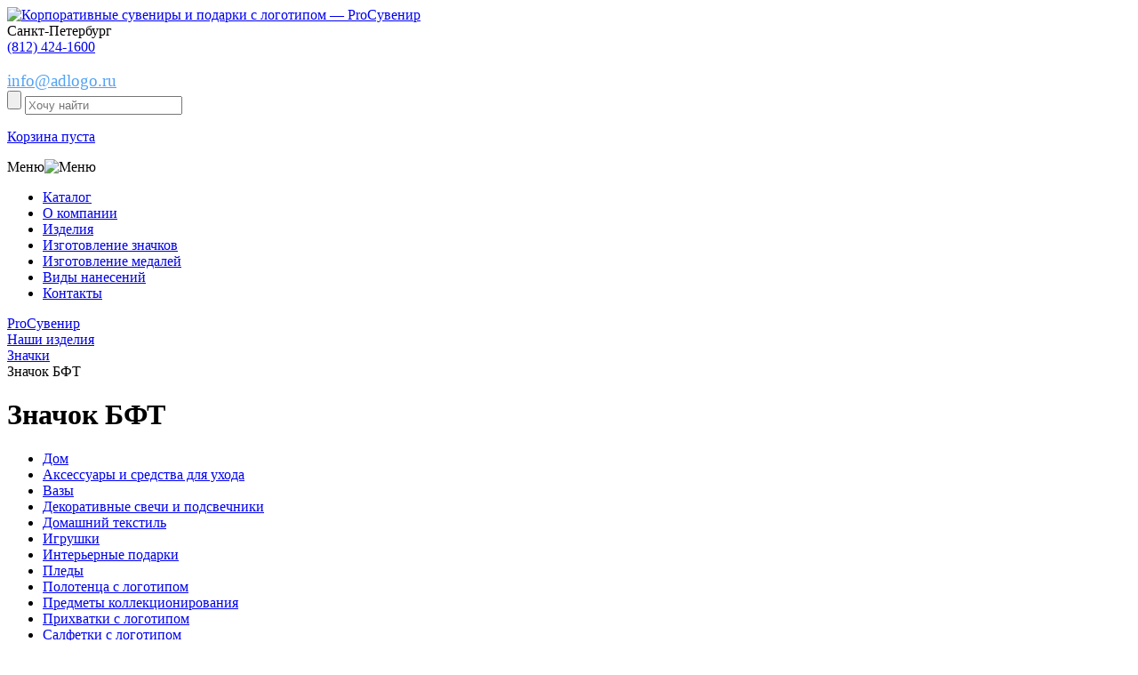

--- FILE ---
content_type: text/html; charset=UTF-8
request_url: https://adlogo.ru/izdeliya/znachki/bft/
body_size: 19331
content:
<!DOCTYPE html>
<html xml:lang="ru" lang="ru">
<head>
	<meta http-equiv="X-UA-Compatible" content="IE=edge" />
	<meta name='yandex-verification' content='7d96052efc07ffb2' />
	<meta name="yandex-verification" content="5d737bd7e5e829ec" />
	<meta name="google-site-verification" content="5SqlHr7eV1HjQ97EjJ1SYdMO1-A1V86BwI0OMTo7IU4" />
	<meta name="google-site-verification" content="zfN3-odLy8EiFXbqR8Q9qza66c_ywtrGcSVPlW64yBM" />
	<meta name="viewport" content="width=device-width, initial-scale=1, shrink-to-fit=no">
	<link rel="icon" href="https://adlogo.ru/favicon.svg" type="image/svg+xml">
	<title>Значок БФТ</title>
	<meta http-equiv="Content-Type" content="text/html; charset=UTF-8" />
<meta name="robots" content="index, follow" />
<meta name="keywords" content="Значок БФТ" />
<meta name="description" content="Значок БФТ" />
<script data-skip-moving="true">(function(w, d, n) {var cl = "bx-core";var ht = d.documentElement;var htc = ht ? ht.className : undefined;if (htc === undefined || htc.indexOf(cl) !== -1){return;}var ua = n.userAgent;if (/(iPad;)|(iPhone;)/i.test(ua)){cl += " bx-ios";}else if (/Windows/i.test(ua)){cl += ' bx-win';}else if (/Macintosh/i.test(ua)){cl += " bx-mac";}else if (/Linux/i.test(ua) && !/Android/i.test(ua)){cl += " bx-linux";}else if (/Android/i.test(ua)){cl += " bx-android";}cl += (/(ipad|iphone|android|mobile|touch)/i.test(ua) ? " bx-touch" : " bx-no-touch");cl += w.devicePixelRatio && w.devicePixelRatio >= 2? " bx-retina": " bx-no-retina";if (/AppleWebKit/.test(ua)){cl += " bx-chrome";}else if (/Opera/.test(ua)){cl += " bx-opera";}else if (/Firefox/.test(ua)){cl += " bx-firefox";}ht.className = htc ? htc + " " + cl : cl;})(window, document, navigator);</script>


<link href="/bitrix/js/ui/design-tokens/dist/ui.design-tokens.min.css?174228645123463" type="text/css"  rel="stylesheet" />
<link href="/bitrix/js/ui/fonts/opensans/ui.font.opensans.min.css?16784012842320" type="text/css"  rel="stylesheet" />
<link href="/bitrix/js/main/popup/dist/main.popup.bundle.min.css?174228650126589" type="text/css"  rel="stylesheet" />
<link href="/bitrix/cache/css/s1/eshop_adapt_blue/page_ecb67189875561c719615d897091f1c4/page_ecb67189875561c719615d897091f1c4_v1.css?174228677640748" type="text/css"  rel="stylesheet" />
<link href="/bitrix/cache/css/s1/eshop_adapt_blue/template_175cb4cff9903ed076e7394c8cddc0b3/template_175cb4cff9903ed076e7394c8cddc0b3_v1.css?1744289499106980" type="text/css"  data-template-style="true" rel="stylesheet" />




<script type="extension/settings" data-extension="currency.currency-core">{"region":"ru"}</script>



<link href="//adlogo.ru/izdeliya/znachki/bft/" rel="canonical" />



	</head>
<body>

<div class="wrap" id="bx_eshop_wrap">
	
	<header class="block100">
		<div class="center">
			<div class="logo float-left">
				<a href="/"><img src="/bitrix/templates/eshop_adapt_blue/images/logo.png" alt="Корпоративные сувениры и подарки с логотипом &mdash; ProСувенир"/></a>
			</div>
			<div class="img_tel float-left"></div>
			<div class="img_tel float-left"></div>			
<div class="header_phone float-left tel1">
	 <span>Санкт-Петербург</span><br>
	 <span><a href="tel:+78124241600">(812) 424-1600</a></span>
</div>
<div class="header_phone float-left tel2">

</div>
 <br>			<div class="send_call_wrap float-left">
				<a href="mailto:info@adlogo.ru" style="font-size: 19px; color: #52A2F3; text-decoration: underline;">info@adlogo.ru</a>
			</div>
		</div>
		<div class="clear"></div>
		<!--noindex-->
		<div class="block100 header_search">
			<div class="center">
				<div class="search_wrap float-left">
					<div id="search" class="bx_search_container">	
	<form action="/catalog/">
		<input name="s" type="submit" value="" class="button_search" />
		<input class="input_search" id="title-search-input" type="search" name="q" value="" autocomplete="off" placeholder="Хочу найти" />
	</form>
</div>
				</div>
				
<div id="bx_cart_block1" class="bx_cart_block">
	<!--'start_frame_cache_bx_cart_block'-->
	<a href="/personal/cart/" class="basket_header float-left">
		<p>Корзина пуста</p>
	</a>

<!--'end_frame_cache_bx_cart_block'--></div>

			</div>
		</div>
		<!--/noindex-->
		<div class="clear"></div>
		<div class="burg_wrap">Меню<img class="burg" src="/bitrix/templates/eshop_adapt_blue/images/burg.png" alt="Меню"/></div>
		<div class="block100 nav_header">
			<nav class="center">
				
<ul>
					<li class="katalog">
							<div class="img_katalog"></div>
						<a href="/catalog/">Каталог</a>
		</li>
					<li class="">
						<a href="/o-kompanii/">О компании</a>
		</li>
					<li class="">
						<a href="/izdeliya/">Изделия</a>
		</li>
					<li class="">
						<a href="/izdeliya/znachki/">Изготовление значков</a>
		</li>
					<li class="">
						<a href="/izdeliya/medali/">Изготовление медалей</a>
		</li>
					<li class="">
						<a href="/vidy-naneseniy/">Виды нанесений</a>
		</li>
					<li class="">
						<a href="/kontakty/">Контакты</a>
		</li>
	</ul>			</nav>
			<div class="clear"></div>
		</div>
	</header>
	<!-- HEADER-->
		
	<div class="workarea_wrap">
		<div class="center">
			<div class="breadcrums">
				<link href="/bitrix/css/main/font-awesome.css?167840129928777" type="text/css" rel="stylesheet" />
<div class="bx-breadcrumb" itemprop="http://schema.org/breadcrumb" itemscope itemtype="http://schema.org/BreadcrumbList">
			<div class="bx-breadcrumb-item" id="bx_breadcrumb_0" itemprop="itemListElement" itemscope itemtype="http://schema.org/ListItem">
				
				<a href="/" title="ProСувенир" itemprop="url">
					<span itemprop="name">ProСувенир</span>
				</a>
				<meta itemprop="position" content="1" />
			</div>
			<div class="bx-breadcrumb-item" id="bx_breadcrumb_1" itemprop="itemListElement" itemscope itemtype="http://schema.org/ListItem">
				<i class="fa fa-angle-right"></i>
				<a href="/izdeliya/" title="Наши изделия" itemprop="url">
					<span itemprop="name">Наши изделия</span>
				</a>
				<meta itemprop="position" content="2" />
			</div>
			<div class="bx-breadcrumb-item" id="bx_breadcrumb_2" itemprop="itemListElement" itemscope itemtype="http://schema.org/ListItem">
				<i class="fa fa-angle-right"></i>
				<a href="/izdeliya/znachki/" title="Значки" itemprop="url">
					<span itemprop="name">Значки</span>
				</a>
				<meta itemprop="position" content="3" />
			</div>
			<div class="bx-breadcrumb-item" itemprop="itemListElement" itemscope itemtype="http://schema.org/ListItem">
				<i class="fa fa-angle-right"></i>
				<span itemprop="name">Значок БФТ</span>
				<meta itemprop="position" content="4" />
			</div><div style="clear:both"></div></div>			</div>
			
							<h1>Значок БФТ</h1>
			<div class="staty_wrap katalog">
<div class="float-left menu_katalog">

		<div class="menu-sitemap-tree">
		<!--pre></pre-->
		<ul>
						
							
				
				
				
									
														<li class="">					
									<a href="/catalog/dom/">Дом</a>
								</li>
							
													
				
						
							
				
				
				
									
														<li class="">					
									<a href="/catalog/aksessuary-i-sredstva-dlya-ukhoda4832/">Аксессуары и средства для ухода</a>
								</li>
							
													
				
						
							
				
				
				
									
														<li class="">					
									<a href="/catalog/vazy/">Вазы</a>
								</li>
							
													
				
						
							
				
				
				
									
														<li class="">					
									<a href="/catalog/dekorativnye-svechi-i-podsvechniki/">Декоративные свечи и подсвечники</a>
								</li>
							
													
				
						
							
				
				
				
									
														<li class="">					
									<a href="/catalog/domashniy-tekstil/">Домашний текстиль</a>
								</li>
							
													
				
						
							
				
				
				
									
														<li class="">					
									<a href="/catalog/igrushki/">Игрушки</a>
								</li>
							
													
				
						
							
				
				
				
									
														<li class="">					
									<a href="/catalog/interernye-podarki/">Интерьерные подарки</a>
								</li>
							
													
				
						
							
				
				
				
									
														<li class="">					
									<a href="/catalog/pledy/">Пледы</a>
								</li>
							
													
				
						
							
				
				
				
									
														<li class="">					
									<a href="/catalog/polotentsa-s-logotipom/">Полотенца с логотипом</a>
								</li>
							
													
				
						
							
				
				
				
									
														<li class="">					
									<a href="/catalog/predmety-kollektsionirovaniya/">Предметы коллекционирования</a>
								</li>
							
													
				
						
							
				
				
				
									
														<li class="">					
									<a href="/catalog/prikhvatki-s-logotipom/">Прихватки с логотипом</a>
								</li>
							
													
				
						
							
				
				
				
									
														<li class="">					
									<a href="/catalog/salfetki-s-logotipom/">Салфетки с логотипом</a>
								</li>
							
													
				
						
							
				
				
				
									
														<li class="">					
									<a href="/catalog/skaterti-s-logotipom/">Скатерти с логотипом</a>
								</li>
							
													
				
						
							
				
				
				
									
														<li class="">					
									<a href="/catalog/statuetki-i-skulptury/">Статуэтки и скульптуры</a>
								</li>
							
													
				
						
							
				
				
				
									
														<li class="">					
									<a href="/catalog/fotoramki-i-fotoalbomy/">Фоторамки и фотоальбомы</a>
								</li>
							
													
				
						
							
				
				
				
									
														<li class="">					
									<a href="/catalog/shkatulki/">Шкатулки</a>
								</li>
							
													
				
						
							
									</ul></li>				
				
				
									
														<li class="">					
									<a href="/catalog/ezhednevniki-i-bloknoty/">Ежедневники и блокноты</a>
								</li>
							
													
				
						
							
				
				
				
									
														<li class="">					
									<a href="/catalog/bloknoty-s-logotipom/">Блокноты с логотипом</a>
								</li>
							
													
				
						
							
				
				
				
									
														<li class="">					
									<a href="/catalog/ezhednevniki/">Ежедневники</a>
								</li>
							
													
				
						
							
				
				
				
									
														<li class="">					
									<a href="/catalog/nabory-s-ezhednevnikami/">Наборы с ежедневниками</a>
								</li>
							
													
				
						
							
				
				
				
									
														<li class="">					
									<a href="/catalog/originalnye-ezhednevniki/">Оригинальные ежедневники</a>
								</li>
							
													
				
						
							
				
				
				
									
														<li class="">					
									<a href="/catalog/upakovka-dlya-ezhednevnikov/">Упаковка для ежедневников</a>
								</li>
							
													
				
						
							
									</ul></li>				
				
				
									
														<li class="">					
									<a href="/catalog/zonty/">Зонты</a>
								</li>
							
													
				
						
							
				
				
				
									
														<li class="">					
									<a href="/catalog/zonty-trosti/">Зонты трости</a>
								</li>
							
													
				
						
							
				
				
				
									
														<li class="">					
									<a href="/catalog/neobychnye-i-originalnye-zonty/">Необычные и оригинальные зонты</a>
								</li>
							
													
				
						
							
				
				
				
									
														<li class="">					
									<a href="/catalog/skladnye-zonty/">Складные зонты</a>
								</li>
							
													
				
						
							
									</ul></li>				
				
				
									
														<li class="">					
									<a href="/catalog/kollektsii-s-printami/">Коллекции с принтами</a>
								</li>
							
													
				
						
							
				
				
				
									
														<li class="">					
									<a href="/catalog/akkumulyatory-s-printom/">Аккумуляторы с принтом</a>
								</li>
							
													
				
						
							
				
				
				
									
														<li class="">					
									<a href="/catalog/beysbolki-i-panamy-s-printom/">Бейсболки и панамы с принтом</a>
								</li>
							
													
				
						
							
				
				
				
									
														<li class="">					
									<a href="/catalog/vyazanye-pledy-s-originalnym-risunkom/">Вязаные пледы с оригинальным рисунком</a>
								</li>
							
													
				
						
							
				
				
				
									
														<li class="">					
									<a href="/catalog/detskie-tolstovki-s-printom/">Детские толстовки с принтом</a>
								</li>
							
													
				
						
							
				
				
				
									
														<li class="">					
									<a href="/catalog/detskie-futbolki-s-printom/">Детские футболки с принтом</a>
								</li>
							
													
				
						
							
				
				
				
									
														<li class="">					
									<a href="/catalog/dzhempery-s-printom/">Джемперы с принтом</a>
								</li>
							
													
				
						
							
				
				
				
									
														<li class="">					
									<a href="/catalog/ezhednevniki-s-printom/">Ежедневники с принтом</a>
								</li>
							
													
				
						
							
				
				
				
									
														<li class="">					
									<a href="/catalog/zonty-s-printom/">Зонты с принтом</a>
								</li>
							
													
				
						
							
				
				
				
									
														<li class="">					
									<a href="/catalog/kruzhki-s-printom/">Кружки с принтом</a>
								</li>
							
													
				
						
							
				
				
				
									
														<li class="">					
									<a href="/catalog/merch-dlya-detey/">Мерч для детей</a>
								</li>
							
													
				
						
							
				
				
				
									
														<li class="">					
									<a href="/catalog/merch-na-23-fevralya/">Мерч на 23 февраля</a>
								</li>
							
													
				
						
							
				
				
				
									
														<li class="">					
									<a href="/catalog/merch-na-8-marta/">Мерч на 8 марта</a>
								</li>
							
													
				
						
							
				
				
				
									
														<li class="">					
									<a href="/catalog/novogodniy-merch/">Новогодний мерч</a>
								</li>
							
													
				
						
							
				
				
				
									
														<li class="">					
									<a href="/catalog/oblozhki-dlya-dokumentov-s-printom/">Обложки для документов с принтом</a>
								</li>
							
													
				
						
							
				
				
				
									
														<li class="">					
									<a href="/catalog/originalnye-podarki-s-printom/">Оригинальные подарки с принтом</a>
								</li>
							
													
				
						
							
				
				
				
									
														<li class="">					
									<a href="/catalog/plashchi-dozhdeviki-s-printom/">Плащи-дождевики с принтом</a>
								</li>
							
													
				
						
							
				
				
				
									
														<li class="">					
									<a href="/catalog/ryukzaki-s-printom/">Рюкзаки с принтом</a>
								</li>
							
													
				
						
							
				
				
				
									
														<li class="">					
									<a href="/catalog/sumki-s-printom/">Сумки с принтом</a>
								</li>
							
													
				
						
							
				
				
				
									
														<li class="">					
									<a href="/catalog/tematicheskie-podarochnye-nabory/">Тематические подарочные наборы</a>
								</li>
							
													
				
						
							
				
				
				
									
														<li class="">					
									<a href="/catalog/termokruzhki-s-printom/">Термокружки с принтом</a>
								</li>
							
													
				
						
							
				
				
				
									
														<li class="">					
									<a href="/catalog/tolstovki-s-printom/">Толстовки с принтом</a>
								</li>
							
													
				
						
							
				
				
				
									
														<li class="">					
									<a href="/catalog/fartuki-s-printom/">Фартуки с принтом</a>
								</li>
							
													
				
						
							
				
				
				
									
														<li class="">					
									<a href="/catalog/futbolki-s-printom/">Футболки с принтом</a>
								</li>
							
													
				
						
							
				
				
				
									
														<li class="">					
									<a href="/catalog/khudi-s-printom/">Худи с принтом</a>
								</li>
							
													
				
						
							
				
				
				
									
														<li class="">					
									<a href="/catalog/shapki-s-printom/">Шапки с принтом</a>
								</li>
							
													
				
						
							
				
				
				
									
														<li class="">					
									<a href="/catalog/sharfy-s-printom/">Шарфы с принтом</a>
								</li>
							
													
				
						
							
									</ul></li>				
				
				
									
														<li class="">					
									<a href="/catalog/korporativnye-podarki/">Корпоративные подарки</a>
								</li>
							
													
				
						
							
				
				
				
									
														<li class="">					
									<a href="/catalog/beydzhi-i-aksessuary/">Бейджи и аксессуары</a>
								</li>
							
													
				
						
							
				
				
				
									
														<li class="">					
									<a href="/catalog/vizitnitsy/">Визитницы</a>
								</li>
							
													
				
						
							
				
				
				
									
														<li class="">					
									<a href="/catalog/dorozhnye-organayzery/">Дорожные органайзеры</a>
								</li>
							
													
				
						
							
				
				
				
									
														<li class="">					
									<a href="/catalog/kantselyarskie-prinadlezhnosti4842/">Канцелярские принадлежности</a>
								</li>
							
													
				
						
							
				
				
				
									
														<li class="">					
									<a href="/catalog/klyuchnitsy-s-logotipom/">Ключницы с логотипом</a>
								</li>
							
													
				
						
							
				
				
				
									
														<li class="">					
									<a href="/catalog/koshelki/">Кошельки</a>
								</li>
							
													
				
						
							
				
				
				
									
														<li class="">					
									<a href="/catalog/nagrady/">Награды</a>
								</li>
							
													
				
						
							
				
				
				
									
														<li class="">					
									<a href="/catalog/nagrady4879/">Награды</a>
								</li>
							
													
				
						
							
				
				
				
									
														<li class="">					
									<a href="/catalog/nastolnye-aksessuary/">Настольные аксессуары</a>
								</li>
							
													
				
						
							
				
				
				
									
														<li class="">					
									<a href="/catalog/oblozhki-dlya-dokumentov/">Обложки для документов</a>
								</li>
							
													
				
						
							
				
				
				
									
														<li class="">					
									<a href="/catalog/papki-portfeli/">Папки, портфели</a>
								</li>
							
													
				
						
							
				
				
				
									
														<li class="">					
									<a href="/catalog/podarochnye-knigi/">Подарочные книги</a>
								</li>
							
													
				
						
							
				
				
				
									
														<li class="">					
									<a href="/catalog/sladkie-podarki-s-logotipom/">Сладкие подарки с логотипом</a>
								</li>
							
													
				
						
							
				
				
				
									
														<li class="">					
									<a href="/catalog/chasy-i-meteostantsii/">Часы и метеостанции</a>
								</li>
							
													
				
						
							
				
				
				
									
														<li class="">					
									<a href="/catalog/chekhly-dlya-kart/">Чехлы для карт</a>
								</li>
							
													
				
						
							
				
				
				
									
														<li class="">					
									<a href="/catalog/chekhly-dlya-propuska/">Чехлы для пропуска</a>
								</li>
							
													
				
						
							
				
				
				
									
														<li class="">					
									<a href="/catalog/chekhly-dlya-telefonov-i-planshetov/">Чехлы для телефонов и планшетов</a>
								</li>
							
													
				
						
							
									</ul></li>				
				
				
									
														<li class="">					
									<a href="/catalog/korporativnye-podarki-na-novyy-god/">Корпоративные подарки на Новый год</a>
								</li>
							
													
				
						
							
				
				
				
									
														<li class="">					
									<a href="/catalog/aksessuary-i-ukrasheniya-dlya-ofisa-k-novomu-godu/">Аксессуары и украшения для офиса к новому году</a>
								</li>
							
													
				
						
							
				
				
				
									
														<li class="">					
									<a href="/catalog/zimnie-podarki/">Зимние подарки</a>
								</li>
							
													
				
						
							
				
				
				
									
														<li class="">					
									<a href="/catalog/novogodnie-girlyandy-i-svetilniki/">Новогодние гирлянды и светильники</a>
								</li>
							
													
				
						
							
				
				
				
									
														<li class="">					
									<a href="/catalog/novogodnie-elki-s-logotipom/">Новогодние елки с логотипом</a>
								</li>
							
													
				
						
							
				
				
				
									
														<li class="">					
									<a href="/catalog/novogodnie-elki-s-logotipom4881/">Новогодние елки с логотипом</a>
								</li>
							
													
				
						
							
				
				
				
									
														<li class="">					
									<a href="/catalog/novogodnie-elochnye-igrushki/">Новогодние елочные игрушки</a>
								</li>
							
													
				
						
							
				
				
				
									
														<li class="">					
									<a href="/catalog/novogodnie-elochnye-shary/">Новогодние елочные шары</a>
								</li>
							
													
				
						
							
				
				
				
									
														<li class="">					
									<a href="/catalog/novogodnie-nabory/">Новогодние наборы</a>
								</li>
							
													
				
						
							
				
				
				
									
														<li class="">					
									<a href="/catalog/novogodnie-nabory-dlya-tvorchestva/">Новогодние наборы для творчества</a>
								</li>
							
													
				
						
							
				
				
				
									
														<li class="">					
									<a href="/catalog/novogodnie-podushki/">Новогодние подушки</a>
								</li>
							
													
				
						
							
				
				
				
									
														<li class="">					
									<a href="/catalog/novogodnie-podushki-i-pledy/">Новогодние подушки и пледы</a>
								</li>
							
													
				
						
							
				
				
				
									
														<li class="">					
									<a href="/catalog/novogodnie-svechi-i-podsvechniki/">Новогодние свечи и подсвечники</a>
								</li>
							
													
				
						
							
				
				
				
									
														<li class="">					
									<a href="/catalog/novogodniy-stol/">Новогодний стол</a>
								</li>
							
													
				
						
							
				
				
				
									
														<li class="">					
									<a href="/catalog/novogodnyaya-upakovka-dlya-podarkov/">Новогодняя упаковка для подарков</a>
								</li>
							
													
				
						
							
				
				
				
									
														<li class="">					
									<a href="/catalog/originalnye-kalendari/">Оригинальные календари</a>
								</li>
							
													
				
						
							
				
				
				
									
														<li class="">					
									<a href="/catalog/podarki-s-simvolom-2021-goda/">Подарки с символом 2021 года</a>
								</li>
							
													
				
						
							
									</ul></li>				
				
				
									
														<li class="">					
									<a href="/catalog/nagradnaya-produktsiya/">Наградная продукция</a>
								</li>
							
													
				
						
							
				
				
				
									
														<li class="">					
									<a href="/catalog/znachki-i-flagi/">Значки и флаги</a>
								</li>
							
													
				
						
							
				
				
				
									
														<li class="">					
									<a href="/catalog/kubki/">Кубки</a>
								</li>
							
													
				
						
							
				
				
				
									
														<li class="">					
									<a href="/catalog/kubki-i-medali/">Кубки и медали</a>
								</li>
							
													
				
						
							
				
				
				
									
														<li class="">					
									<a href="/catalog/nagradnye-plaketki-i-panno/">Наградные плакетки и панно</a>
								</li>
							
													
				
						
							
				
				
				
									
														<li class="">					
									<a href="/catalog/nagradnye-stely/">Наградные стелы</a>
								</li>
							
													
				
						
							
									</ul></li>				
				
				
									
														<li class="">					
									<a href="/catalog/otdykh/">Отдых</a>
								</li>
							
													
				
						
							
				
				
				
									
														<li class="">					
									<a href="/catalog/avtomobilnye-aksessuary/">Автомобильные аксессуары</a>
								</li>
							
													
				
						
							
				
				
				
									
														<li class="">					
									<a href="/catalog/bannye-nabory/">Банные наборы</a>
								</li>
							
													
				
						
							
				
				
				
									
														<li class="">					
									<a href="/catalog/igry-i-golovolomki/">Игры и головоломки</a>
								</li>
							
													
				
						
							
				
				
				
									
														<li class="">					
									<a href="/catalog/instrumenty/">Инструменты</a>
								</li>
							
													
				
						
							
				
				
				
									
														<li class="">					
									<a href="/catalog/myachi-s-logotipom/">Мячи с логотипом</a>
								</li>
							
													
				
						
							
				
				
				
									
														<li class="">					
									<a href="/catalog/nabory-dlya-piknika/">Наборы для пикника</a>
								</li>
							
													
				
						
							
				
				
				
									
														<li class="">					
									<a href="/catalog/opticheskie-pribory/">Оптические приборы</a>
								</li>
							
													
				
						
							
				
				
				
									
														<li class="">					
									<a href="/catalog/plyazhnyy-otdykh/">Пляжный отдых</a>
								</li>
							
													
				
						
							
				
				
				
									
														<li class="">					
									<a href="/catalog/podarki-dlya-dachi/">Подарки для дачи</a>
								</li>
							
													
				
						
							
				
				
				
									
														<li class="">					
									<a href="/catalog/podushki-pod-sheyu/">Подушки под шею</a>
								</li>
							
													
				
						
							
				
				
				
									
														<li class="">					
									<a href="/catalog/skladnye-nozhi-i-multituly/">Складные ножи и мультитулы</a>
								</li>
							
													
				
						
							
				
				
				
									
														<li class="">					
									<a href="/catalog/skladnye-nozhi-s-logotipom/">Складные ножи с логотипом</a>
								</li>
							
													
				
						
							
				
				
				
									
														<li class="">					
									<a href="/catalog/sportivnye-tovary/">Спортивные товары</a>
								</li>
							
													
				
						
							
				
				
				
									
														<li class="">					
									<a href="/catalog/tovary-dlya-puteshestviy/">Товары для путешествий</a>
								</li>
							
													
				
						
							
				
				
				
									
														<li class="">					
									<a href="/catalog/turisticheskie-prinadlezhnosti/">Туристические принадлежности</a>
								</li>
							
													
				
						
							
									</ul></li>				
				
				
									
														<li class="">					
									<a href="/catalog/podarochnye-nabory/">Подарочные наборы</a>
								</li>
							
													
				
						
							
				
				
				
									
														<li class="">					
									<a href="/catalog/biznes-nabory/">Бизнес наборы</a>
								</li>
							
													
				
						
							
				
				
				
									
														<li class="">					
									<a href="/catalog/vinnye-nabory/">Винные наборы</a>
								</li>
							
													
				
						
							
				
				
				
									
														<li class="">					
									<a href="/catalog/dorozhnye-nabory-dlya-puteshestviy/">Дорожные наборы для путешествий</a>
								</li>
							
													
				
						
							
				
				
				
									
														<li class="">					
									<a href="/catalog/kukhonnye-podarochnye-nabory/">Кухонные подарочные наборы</a>
								</li>
							
													
				
						
							
				
				
				
									
														<li class="">					
									<a href="/catalog/nabory-dlya-vyrashchivaniya/">Наборы для выращивания</a>
								</li>
							
													
				
						
							
				
				
				
									
														<li class="">					
									<a href="/catalog/nabory-dlya-syra/">Наборы для сыра</a>
								</li>
							
													
				
						
							
				
				
				
									
														<li class="">					
									<a href="/catalog/nabory-stakanov-dlya-viski/">Наборы стаканов для виски</a>
								</li>
							
													
				
						
							
				
				
				
									
														<li class="">					
									<a href="/catalog/podarochnye-nabory-welcome-pack/">Подарочные наборы welcome pack</a>
								</li>
							
													
				
						
							
				
				
				
									
														<li class="">					
									<a href="/catalog/podarochnye-nabory-dlya-detey/">Подарочные наборы для детей</a>
								</li>
							
													
				
						
							
				
				
				
									
														<li class="">					
									<a href="/catalog/podarochnye-nabory-dlya-doma/">Подарочные наборы для дома</a>
								</li>
							
													
				
						
							
				
				
				
									
														<li class="">					
									<a href="/catalog/podarochnye-nabory-dlya-zhenshchin/">Подарочные наборы для женщин</a>
								</li>
							
													
				
						
							
				
				
				
									
														<li class="">					
									<a href="/catalog/podarochnye-nabory-dlya-muzhchin/">Подарочные наборы для мужчин</a>
								</li>
							
													
				
						
							
				
				
				
									
														<li class="">					
									<a href="/catalog/podarochnye-nabory-izdeliy-iz-kozhi-s-logotipom/">Подарочные наборы изделий из кожи с логотипом</a>
								</li>
							
													
				
						
							
				
				
				
									
														<li class="">					
									<a href="/catalog/podarochnye-nabory-s-akkumulyatorami/">Подарочные наборы с аккумуляторами</a>
								</li>
							
													
				
						
							
				
				
				
									
														<li class="">					
									<a href="/catalog/podarochnye-nabory-s-varenem/">Подарочные наборы с вареньем</a>
								</li>
							
													
				
						
							
				
				
				
									
														<li class="">					
									<a href="/catalog/podarochnye-nabory-s-knigami/">Подарочные наборы с книгами</a>
								</li>
							
													
				
						
							
				
				
				
									
														<li class="">					
									<a href="/catalog/podarochnye-nabory-s-kolonkami/">Подарочные наборы с колонками</a>
								</li>
							
													
				
						
							
				
				
				
									
														<li class="">					
									<a href="/catalog/podarochnye-nabory-s-kofe/">Подарочные наборы с кофе</a>
								</li>
							
													
				
						
							
				
				
				
									
														<li class="">					
									<a href="/catalog/podarochnye-nabory-s-medom/">Подарочные наборы с медом</a>
								</li>
							
													
				
						
							
				
				
				
									
														<li class="">					
									<a href="/catalog/podarochnye-nabory-s-multitulami/">Подарочные наборы с мультитулами</a>
								</li>
							
													
				
						
							
				
				
				
									
														<li class="">					
									<a href="/catalog/podarochnye-nabory-s-pledami/">Подарочные наборы с пледами</a>
								</li>
							
													
				
						
							
				
				
				
									
														<li class="">					
									<a href="/catalog/podarochnye-nabory-s-termokruzhkami/">Подарочные наборы с термокружками</a>
								</li>
							
													
				
						
							
				
				
				
									
														<li class="">					
									<a href="/catalog/podarochnye-nabory-s-fleshkami/">Подарочные наборы с флешками</a>
								</li>
							
													
				
						
							
				
				
				
									
														<li class="">					
									<a href="/catalog/podarochnye-nabory-s-chaem/">Подарочные наборы с чаем</a>
								</li>
							
													
				
						
							
				
				
				
									
														<li class="">					
									<a href="/catalog/podarochnye-produktovye-nabory/">Подарочные продуктовые наборы</a>
								</li>
							
													
				
						
							
				
				
				
									
														<li class="">					
									<a href="/catalog/sportivnye-nabory/">Спортивные наборы</a>
								</li>
							
													
				
						
							
									</ul></li>				
				
				
									
														<li class="">					
									<a href="/catalog/posuda/">Посуда</a>
								</li>
							
													
				
						
							
				
				
				
									
														<li class="">					
									<a href="/catalog/barnye-aksessuary/">Барные аксессуары</a>
								</li>
							
													
				
						
							
				
				
				
									
														<li class="">					
									<a href="/catalog/bokaly/">Бокалы</a>
								</li>
							
													
				
						
							
				
				
				
									
														<li class="">					
									<a href="/catalog/butylki-dlya-vody/">Бутылки для воды</a>
								</li>
							
													
				
						
							
				
				
				
									
														<li class="">					
									<a href="/catalog/zavarochnye-chayniki/">Заварочные чайники</a>
								</li>
							
													
				
						
							
				
				
				
									
														<li class="">					
									<a href="/catalog/kostery-s-logotipom/">Костеры с логотипом</a>
								</li>
							
													
				
						
							
				
				
				
									
														<li class="">					
									<a href="/catalog/kofeynye-nabory/">Кофейные наборы</a>
								</li>
							
													
				
						
							
				
				
				
									
														<li class="">					
									<a href="/catalog/kruzhki/">Кружки</a>
								</li>
							
													
				
						
							
				
				
				
									
														<li class="">					
									<a href="/catalog/kuvshiny-i-grafiny/">Кувшины и графины</a>
								</li>
							
													
				
						
							
				
				
				
									
														<li class="">					
									<a href="/catalog/kukhonnye-prinadlezhnosti/">Кухонные принадлежности</a>
								</li>
							
													
				
						
							
				
				
				
									
														<li class="">					
									<a href="/catalog/lanchboksy/">Ланчбоксы</a>
								</li>
							
													
				
						
							
				
				
				
									
														<li class="">					
									<a href="/catalog/melnitsy-dlya-spetsiy/">Мельницы для специй</a>
								</li>
							
													
				
						
							
				
				
				
									
														<li class="">					
									<a href="/catalog/mnogorazovye-stakany-s-kryshkoy/">Многоразовые стаканы с крышкой</a>
								</li>
							
													
				
						
							
				
				
				
									
														<li class="">					
									<a href="/catalog/pivnye-bokaly-s-logotipom/">Пивные бокалы с логотипом</a>
								</li>
							
													
				
						
							
				
				
				
									
														<li class="">					
									<a href="/catalog/predmety-servirovki/">Предметы сервировки</a>
								</li>
							
													
				
						
							
				
				
				
									
														<li class="">					
									<a href="/catalog/razdelochnye-doski/">Разделочные доски</a>
								</li>
							
													
				
						
							
				
				
				
									
														<li class="">					
									<a href="/catalog/ryumki-s-logotipom/">Рюмки с логотипом</a>
								</li>
							
													
				
						
							
				
				
				
									
														<li class="">					
									<a href="/catalog/stakany/">Стаканы</a>
								</li>
							
													
				
						
							
				
				
				
									
														<li class="">					
									<a href="/catalog/stolovye-tarelki/">Столовые тарелки</a>
								</li>
							
													
				
						
							
				
				
				
									
														<li class="">					
									<a href="/catalog/termokruzhki-s-logotipom/">Термокружки с логотипом</a>
								</li>
							
													
				
						
							
				
				
				
									
														<li class="">					
									<a href="/catalog/termosy-dlya-edy/">Термосы для еды</a>
								</li>
							
													
				
						
							
				
				
				
									
														<li class="">					
									<a href="/catalog/termosy-s-logotipom/">Термосы с логотипом</a>
								</li>
							
													
				
						
							
				
				
				
									
														<li class="">					
									<a href="/catalog/flyazhki-s-logotipom4874/">Фляжки с логотипом</a>
								</li>
							
													
				
						
							
				
				
				
									
														<li class="">					
									<a href="/catalog/flyazhki-s-logotipom4875/">Фляжки с логотипом</a>
								</li>
							
													
				
						
							
				
				
				
									
														<li class="">					
									<a href="/catalog/flyazhki-s-logotipom/">Фляжки с логотипом</a>
								</li>
							
													
				
						
							
				
				
				
									
														<li class="">					
									<a href="/catalog/chaynye-nabory/">Чайные наборы</a>
								</li>
							
													
				
						
							
									</ul></li>				
				
				
									
														<li class="">					
									<a href="/catalog/promo-odezhda/">Промо одежда</a>
								</li>
							
													
				
						
							
				
				
				
									
														<li class="">					
									<a href="/catalog/aksessuary/">Аксессуары для одежды</a>
								</li>
							
													
				
						
							
				
				
				
									
														<li class="">					
									<a href="/catalog/bryuki-i-shorty-s-logotipom/">Брюки и шорты с логотипом</a>
								</li>
							
													
				
						
							
				
				
				
									
														<li class="">					
									<a href="/catalog/vetrovki/">Ветровки</a>
								</li>
							
													
				
						
							
				
				
				
									
														<li class="">					
									<a href="/catalog/vyazanye-komplekty/">Вязаные комплекты</a>
								</li>
							
													
				
						
							
				
				
				
									
														<li class="">					
									<a href="/catalog/detskaya-odezhda/">Детская одежда</a>
								</li>
							
													
				
						
							
				
				
				
									
														<li class="">					
									<a href="/catalog/dzhempery-i-kardigany/">Джемперы и кардиганы</a>
								</li>
							
													
				
						
							
				
				
				
									
														<li class="">					
									<a href="/catalog/dozhdeviki/">Дождевики</a>
								</li>
							
													
				
						
							
				
				
				
									
														<li class="">					
									<a href="/catalog/zhilety/">Жилеты</a>
								</li>
							
													
				
						
							
				
				
				
									
														<li class="">					
									<a href="/catalog/kepki-i-beysbolki/">Кепки и бейсболки</a>
								</li>
							
													
				
						
							
				
				
				
									
														<li class="">					
									<a href="/catalog/kurtki/">Куртки</a>
								</li>
							
													
				
						
							
				
				
				
									
														<li class="">					
									<a href="/catalog/longslivy-s-logotipom4829/">Лонгсливы с логотипом</a>
								</li>
							
													
				
						
							
				
				
				
									
														<li class="">					
									<a href="/catalog/longslivy-s-logotipom/">Лонгсливы с логотипом</a>
								</li>
							
													
				
						
							
				
				
				
									
														<li class="">					
									<a href="/catalog/ofisnye-rubashki/">Офисные рубашки</a>
								</li>
							
													
				
						
							
				
				
				
									
														<li class="">					
									<a href="/catalog/panamy/">Панамы</a>
								</li>
							
													
				
						
							
				
				
				
									
														<li class="">					
									<a href="/catalog/perchatki-i-varezhki-s-logotipom/">Перчатки и варежки с логотипом</a>
								</li>
							
													
				
						
							
				
				
				
									
														<li class="">					
									<a href="/catalog/promo-futbolki/">Промо футболки</a>
								</li>
							
													
				
						
							
				
				
				
									
														<li class="">					
									<a href="/catalog/svitshoty-pod-nanesenie-logotipa4828/">Свитшоты под нанесение логотипа</a>
								</li>
							
													
				
						
							
				
				
				
									
														<li class="">					
									<a href="/catalog/svitshoty-pod-nanesenie-logotipa/">Свитшоты под нанесение логотипа</a>
								</li>
							
													
				
						
							
				
				
				
									
														<li class="">					
									<a href="/catalog/sportivnaya-odezhda/">Спортивная одежда</a>
								</li>
							
													
				
						
							
				
				
				
									
														<li class="">					
									<a href="/catalog/tolstovki/">Толстовки</a>
								</li>
							
													
				
						
							
				
				
				
									
														<li class="">					
									<a href="/catalog/trikotazhnye-shapki/">Трикотажные шапки</a>
								</li>
							
													
				
						
							
				
				
				
									
														<li class="">					
									<a href="/catalog/fartuki-s-logotipom/">Фартуки с логотипом</a>
								</li>
							
													
				
						
							
				
				
				
									
														<li class="">					
									<a href="/catalog/flisovye-kurtki/">Флисовые куртки</a>
								</li>
							
													
				
						
							
				
				
				
									
														<li class="">					
									<a href="/catalog/flisovye-kurtki-i-kofty4830/">Флисовые куртки и кофты</a>
								</li>
							
													
				
						
							
				
				
				
									
														<li class="">					
									<a href="/catalog/flisovye-kurtki-i-kofty/">Флисовые куртки и кофты</a>
								</li>
							
													
				
						
							
				
				
				
									
														<li class="">					
									<a href="/catalog/futbolki/">Футболки</a>
								</li>
							
													
				
						
							
				
				
				
									
														<li class="">					
									<a href="/catalog/futbolki-dlya-promo/">Футболки для промо</a>
								</li>
							
													
				
						
							
				
				
				
									
														<li class="">					
									<a href="/catalog/futbolki-polo/">Футболки поло</a>
								</li>
							
													
				
						
							
				
				
				
									
														<li class="">					
									<a href="/catalog/khalaty-s-logotipom/">Халаты с логотипом</a>
								</li>
							
													
				
						
							
				
				
				
									
														<li class="">					
									<a href="/catalog/khudi-pod-nanesenie-logotipa4827/">Худи под нанесение логотипа</a>
								</li>
							
													
				
						
							
				
				
				
									
														<li class="">					
									<a href="/catalog/khudi-pod-nanesenie-logotipa/">Худи под нанесение логотипа</a>
								</li>
							
													
				
						
							
				
				
				
									
														<li class="">					
									<a href="/catalog/sharfy/">Шарфы</a>
								</li>
							
													
				
						
							
				
				
				
									
														<li class="">					
									<a href="/catalog/elementy-brendirovaniya-i-kastomizatsii/">Элементы брендирования и кастомизации</a>
								</li>
							
													
				
						
							
									</ul></li>				
				
				
									
														<li class="">					
									<a href="/catalog/promo-suveniry/">Промо-сувениры</a>
								</li>
							
													
				
						
							
				
				
				
									
														<li class="">					
									<a href="/catalog/antistressy/">Антистрессы</a>
								</li>
							
													
				
						
							
				
				
				
									
														<li class="">					
									<a href="/catalog/brelki-s-logotipom/">Брелки с логотипом</a>
								</li>
							
													
				
						
							
				
				
				
									
														<li class="">					
									<a href="/catalog/zazhigalki/">Зажигалки</a>
								</li>
							
													
				
						
							
				
				
				
									
														<li class="">					
									<a href="/catalog/promoproduktsiya/">Промопродукция</a>
								</li>
							
													
				
						
							
				
				
				
									
														<li class="">					
									<a href="/catalog/svetodiodnye-fonariki/">Светодиодные фонарики</a>
								</li>
							
													
				
						
							
				
				
				
									
														<li class="">					
									<a href="/catalog/svetootrazhateli/">Светоотражатели</a>
								</li>
							
													
				
						
							
				
				
				
									
														<li class="">					
									<a href="/catalog/sredstva-individualnoy-zashchity/">Средства индивидуальной защиты</a>
								</li>
							
													
				
						
							
									</ul></li>				
				
				
									
														<li class="">					
									<a href="/catalog/ruchki/">Ручки</a>
								</li>
							
													
				
						
							
				
				
				
									
														<li class="">					
									<a href="/catalog/derevyannye-ruchki/">Деревянные ручки</a>
								</li>
							
													
				
						
							
				
				
				
									
														<li class="">					
									<a href="/catalog/karandashi/">Карандаши</a>
								</li>
							
													
				
						
							
				
				
				
									
														<li class="">					
									<a href="/catalog/metallicheskie-ruchki/">Металлические ручки</a>
								</li>
							
													
				
						
							
				
				
				
									
														<li class="">					
									<a href="/catalog/nabory-s-ruchkami/">Наборы с ручками</a>
								</li>
							
													
				
						
							
				
				
				
									
														<li class="">					
									<a href="/catalog/plastikovye-ruchki/">Пластиковые ручки</a>
								</li>
							
													
				
						
							
				
				
				
									
														<li class="">					
									<a href="/catalog/tekstovydeliteli/">Текстовыделители</a>
								</li>
							
													
				
						
							
				
				
				
									
														<li class="">					
									<a href="/catalog/futlyary-dlya-ruchek/">Футляры для ручек</a>
								</li>
							
													
				
						
							
									</ul></li>				
				
				
									
														<li class="">					
									<a href="/catalog/sportivnye-tovary-s-logotipom/">Спортивные товары с логотипом</a>
								</li>
							
													
				
						
							
				
				
				
									
														<li class="">					
									<a href="/catalog/velosipednye-aksessuary/">Велосипедные аксессуары</a>
								</li>
							
													
				
						
							
				
				
				
									
														<li class="">					
									<a href="/catalog/massazhery/">Массажеры</a>
								</li>
							
													
				
						
							
				
				
				
									
														<li class="">					
									<a href="/catalog/samokaty-i-giroskutery/">Самокаты и гироскутеры</a>
								</li>
							
													
				
						
							
				
				
				
									
														<li class="">					
									<a href="/catalog/sportivnye-aksessuary-s-logoti/">Спортивные аксессуары с логотипом</a>
								</li>
							
													
				
						
							
				
				
				
									
														<li class="">					
									<a href="/catalog/sportivnye-polotentsa-s-logotipom/">Спортивные полотенца с логотипом</a>
								</li>
							
													
				
						
							
				
				
				
									
														<li class="">					
									<a href="/catalog/sportivnye-sheykery-s-logotipo/">Спортивные шейкеры с логотипом</a>
								</li>
							
													
				
						
							
				
				
				
									
														<li class="">					
									<a href="/catalog/sportivnyy-inventar-s-logotipo/">Спортивный инвентарь с логотипом</a>
								</li>
							
													
				
						
							
				
				
				
									
														<li class="">					
									<a href="/catalog/fitnes-podarki-s-logotipom/">Фитнес подарки с логотипом</a>
								</li>
							
													
				
						
							
									</ul></li>				
				
				
									
														<li class="">					
									<a href="/catalog/suveniry-k-prazdnikam/">Сувениры к праздникам</a>
								</li>
							
													
				
						
							
				
				
				
									
														<li class="">					
									<a href="/catalog/podarki-avtomobilistu/">Подарки автомобилисту</a>
								</li>
							
													
				
						
							
				
				
				
									
														<li class="">					
									<a href="/catalog/podarki-bankovskomu-rabotniku/">Подарки банковскому работнику</a>
								</li>
							
													
				
						
							
				
				
				
									
														<li class="">					
									<a href="/catalog/podarki-voennym/">Подарки военным</a>
								</li>
							
													
				
						
							
				
				
				
									
														<li class="">					
									<a href="/catalog/podarki-detyam/">Подарки детям</a>
								</li>
							
													
				
						
							
				
				
				
									
														<li class="">					
									<a href="/catalog/podarki-ko-dnyu-neftyanika/">Подарки ко Дню нефтяника</a>
								</li>
							
													
				
						
							
				
				
				
									
														<li class="">					
									<a href="/catalog/podarki-ko-dnyu-shakhtera/">Подарки ко Дню шахтера</a>
								</li>
							
													
				
						
							
				
				
				
									
														<li class="">					
									<a href="/catalog/podarki-ko-dnyu-elektrosvyazi/">Подарки ко Дню электросвязи</a>
								</li>
							
													
				
						
							
				
				
				
									
														<li class="">					
									<a href="/catalog/podarki-ko-dnyu-energetika/">Подарки ко Дню энергетика</a>
								</li>
							
													
				
						
							
				
				
				
									
														<li class="">					
									<a href="/catalog/podarki-moryakam/">Подарки морякам</a>
								</li>
							
													
				
						
							
				
				
				
									
														<li class="">					
									<a href="/catalog/podarki-na-14-fevralya/">Подарки на 14 февраля</a>
								</li>
							
													
				
						
							
				
				
				
									
														<li class="">					
									<a href="/catalog/podarki-na-den-aviatsii/">Подарки на День авиации</a>
								</li>
							
													
				
						
							
				
				
				
									
														<li class="">					
									<a href="/catalog/podarki-na-den-geologa/">Подарки на День геолога</a>
								</li>
							
													
				
						
							
				
				
				
									
														<li class="">					
									<a href="/catalog/podarki-na-den-zheleznodorozhnika/">Подарки на День железнодорожника</a>
								</li>
							
													
				
						
							
				
				
				
									
														<li class="">					
									<a href="/catalog/podarki-na-den-znaniy/">Подарки на День знаний</a>
								</li>
							
													
				
						
							
				
				
				
									
														<li class="">					
									<a href="/catalog/podarki-na-den-meditsinskogo-rabotnika/">Подарки на День медицинского работника</a>
								</li>
							
													
				
						
							
				
				
				
									
														<li class="">					
									<a href="/catalog/podarki-na-den-metallurga/">Подарки на День металлурга</a>
								</li>
							
													
				
						
							
				
				
				
									
														<li class="">					
									<a href="/catalog/podarki-na-den-pobedy/">Подарки на День Победы</a>
								</li>
							
													
				
						
							
				
				
				
									
														<li class="">					
									<a href="/catalog/podarki-na-den-politsii/">Подарки на День полиции</a>
								</li>
							
													
				
						
							
				
				
				
									
														<li class="">					
									<a href="/catalog/podarki-na-den-rossii/">Подарки на День России</a>
								</li>
							
													
				
						
							
				
				
				
									
														<li class="">					
									<a href="/catalog/podarki-na-den-stroitelya/">Подарки на День строителя</a>
								</li>
							
													
				
						
							
				
				
				
									
														<li class="">					
									<a href="/catalog/podarki-na-den-uchitelya/">Подарки на День учителя</a>
								</li>
							
													
				
						
							
				
				
				
									
														<li class="">					
									<a href="/catalog/podarki-na-den-khimika/">Подарки на День химика</a>
								</li>
							
													
				
						
							
				
				
				
									
														<li class="">					
									<a href="/catalog/podarki-na-den-yurista/">Подарки на День юриста</a>
								</li>
							
													
				
						
							
				
				
				
									
														<li class="">					
									<a href="/catalog/podarki-na-yubiley-kompanii/">Подарки на юбилей компании</a>
								</li>
							
													
				
						
							
				
				
				
									
														<li class="">					
									<a href="/catalog/podarki-nachalniku/">Подарки начальнику</a>
								</li>
							
													
				
						
							
				
				
				
									
														<li class="">					
									<a href="/catalog/podarki-programmistam/">Подарки программистам</a>
								</li>
							
													
				
						
							
				
				
				
									
														<li class="">					
									<a href="/catalog/podarki-sistemnym-administratoram/">Подарки системным администраторам</a>
								</li>
							
													
				
						
							
				
				
				
									
														<li class="">					
									<a href="/catalog/podarok-kollege/">Подарок коллеге</a>
								</li>
							
													
				
						
							
				
				
				
									
														<li class="">					
									<a href="/catalog/suveniry-k-23-fevralya/">Сувениры к 23 февраля</a>
								</li>
							
													
				
						
							
				
				
				
									
														<li class="">					
									<a href="/catalog/suveniry-k-8-marta/">Сувениры к 8 марта</a>
								</li>
							
													
				
						
							
									</ul></li>				
				
				
									
														<li class="">					
									<a href="/catalog/sumki/">Сумки</a>
								</li>
							
													
				
						
							
				
				
				
									
														<li class="">					
									<a href="/catalog/dorozhnye-sumki/">Дорожные сумки</a>
								</li>
							
													
				
						
							
				
				
				
									
														<li class="">					
									<a href="/catalog/nesessery/">Несессеры</a>
								</li>
							
													
				
						
							
				
				
				
									
														<li class="">					
									<a href="/catalog/poyasnye-sumki/">Поясные сумки</a>
								</li>
							
													
				
						
							
				
				
				
									
														<li class="">					
									<a href="/catalog/ryukzaki/">Рюкзаки</a>
								</li>
							
													
				
						
							
				
				
				
									
														<li class="">					
									<a href="/catalog/sportivnye-sumki/">Спортивные сумки</a>
								</li>
							
													
				
						
							
				
				
				
									
														<li class="">					
									<a href="/catalog/sumki-dlya-dokumentov/">Сумки для документов</a>
								</li>
							
													
				
						
							
				
				
				
									
														<li class="">					
									<a href="/catalog/sumki-dlya-noutbuka/">Сумки для ноутбука</a>
								</li>
							
													
				
						
							
				
				
				
									
														<li class="">					
									<a href="/catalog/sumki-dlya-piknika/">Сумки для пикника</a>
								</li>
							
													
				
						
							
				
				
				
									
														<li class="">					
									<a href="/catalog/sumki-dlya-pokupok/">Сумки для покупок</a>
								</li>
							
													
				
						
							
				
				
				
									
														<li class="">					
									<a href="/catalog/sumki-cherez-plecho-s-logotipom/">Сумки через плечо с логотипом</a>
								</li>
							
													
				
						
							
				
				
				
									
														<li class="">					
									<a href="/catalog/chemodany/">Чемоданы</a>
								</li>
							
													
				
						
							
				
				
				
									
														<li class="">					
									<a href="/catalog/chekhly-dlya-plansheta/">Чехлы для планшета</a>
								</li>
							
													
				
						
							
				
				
				
									
														<li class="">					
									<a href="/catalog/shopery-s-logotipom/">Шоперы с логотипом</a>
								</li>
							
													
				
						
							
									</ul></li>				
				
				
									
														<li class="">					
									<a href="/catalog/upakovka/">Упаковка</a>
								</li>
							
													
				
						
							
				
				
				
									
														<li class="">					
									<a href="/catalog/zhestyanaya-upakovka/">Жестяная упаковка</a>
								</li>
							
													
				
						
							
				
				
				
									
														<li class="">					
									<a href="/catalog/podarochnaya-upakovka/">Подарочная упаковка</a>
								</li>
							
													
				
						
							
				
				
				
									
														<li class="">					
									<a href="/catalog/podarochnye-korobki/">Подарочные коробки</a>
								</li>
							
													
				
						
							
				
				
				
									
														<li class="">					
									<a href="/catalog/podarochnye-pakety/">Подарочные пакеты</a>
								</li>
							
													
				
						
							
				
				
				
									
														<li class="">					
									<a href="/catalog/proizvodstvo-polnotsvetnoy-samosbornoy-upakovki-na-zakaz/">Производство полноцветной самосборной упаковки на заказ</a>
								</li>
							
													
				
						
							
				
				
				
									
														<li class="">					
									<a href="/catalog/proizvodstvo-polnotsvetnoy-samosbornoy-upakovki-na-zakaz4883/">Производство полноцветной самосборной упаковки на заказ</a>
								</li>
							
													
				
						
							
									</ul></li>				
				
				
									
														<li class="">					
									<a href="/catalog/elektronika/">Электроника</a>
								</li>
							
													
				
						
							
				
				
				
									
														<li class="">					
									<a href="/catalog/bytovaya-tekhnika/">Бытовая техника</a>
								</li>
							
													
				
						
							
				
				
				
									
														<li class="">					
									<a href="/catalog/vneshnie-akkumulyatory/">Внешние аккумуляторы</a>
								</li>
							
													
				
						
							
				
				
				
									
														<li class="">					
									<a href="/catalog/vneshnie-zhestkie-diski/">Внешние жесткие диски</a>
								</li>
							
													
				
						
							
				
				
				
									
														<li class="">					
									<a href="/catalog/gadzhety-dlya-umnogo-doma-s-logotipom4877/">Гаджеты для умного дома с логотипом</a>
								</li>
							
													
				
						
							
				
				
				
									
														<li class="">					
									<a href="/catalog/gadzhety-dlya-umnogo-doma-s-logotipom/">Гаджеты для умного дома с логотипом</a>
								</li>
							
													
				
						
							
				
				
				
									
														<li class="">					
									<a href="/catalog/zaryadnye-ustroystva-i-adaptery/">Зарядные устройства и адаптеры</a>
								</li>
							
													
				
						
							
				
				
				
									
														<li class="">					
									<a href="/catalog/kompyuternye-i-mobilnye-aksessuary/">Компьютерные и мобильные аксессуары</a>
								</li>
							
													
				
						
							
				
				
				
									
														<li class="">					
									<a href="/catalog/lampy-i-svetilniki/">Лампы и светильники</a>
								</li>
							
													
				
						
							
				
				
				
									
														<li class="">					
									<a href="/catalog/naushniki/">Наушники</a>
								</li>
							
													
				
						
							
				
				
				
									
														<li class="">					
									<a href="/catalog/portativnye-kolonki/">Портативные колонки</a>
								</li>
							
													
				
						
							
				
				
				
									
														<li class="">					
									<a href="/catalog/uvlazhniteli-vozdukha-s-logotipom/">Увлажнители воздуха с логотипом</a>
								</li>
							
													
				
						
							
				
				
				
									
														<li class="">					
									<a href="/catalog/fleshki/">Флешки</a>
								</li>
							
													
				
						
							
									</ul></li>				
				
				
									
														<li class="">					
									<a href="/catalog/elementy-brendirovaniya-i-kastomizatsii4887/">Элементы брендирования и кастомизации</a>
								</li>
							
													
				
						
							
				
				
				
									
														<li class="">					
									<a href="/catalog/leybly-i-shildy/">Лейблы и шильды</a>
								</li>
							
													
				
						
							
				
				
				
									
														<li class="">					
									<a href="/catalog/lenty-stropy-shnury/">Ленты, стропы, шнуры</a>
								</li>
							
													
				
						
							
				
				
				
									
														<li class="">					
									<a href="/catalog/remuvki-i-pullery/">Ремувки и пуллеры</a>
								</li>
							
													
				
						
							
				
				
				
									
														<li class="">					
									<a href="/catalog/furnitura/">Фурнитура</a>
								</li>
							
													
				
						
							
				
				
				
									
														<li class="">					
									<a href="/catalog/shevrony-i-stikery/">Шевроны и стикеры</a>
								</li>
							
													
				
			
							</ul></li>					</ul>
	</div>
</div>

<div class="float-right content card">
	<div itemscope itemtype="https://schema.org/Product">
		<meta itemprop="name" content="Значок БФТ">
		<div class="float-left card_img">
			<a href="/upload/iblock/ed2/IMG_0513.JPG" class="fancybox" data-fancybox-group="gal">
				<figure style="background:url(/upload/iblock/ed2/IMG_0513.JPG) no-repeat center center /contain;"></figure>
			</a>
			<meta itemprop="image" content="/upload/iblock/ed2/IMG_0513.JPG">
			<div class="more_photo">
						</div>
		</div>
		<div class="float-right card_content">
			<!--noindex--><br><p><b>Только оптовые поставки! Поштучно товар не продается!</b></p><br><!--/noindex-->

			
			
						
			<!--noindex-->
			<div class="form_fazapros">
				<form action="" class="sendPrice">
					<div>
						<input type="text" class="form_fazapros_inp1" placeholder="E-mail или телефон" reqired name="email"/>
					</div>
					<div>
						<input type="text" class="form_fazapros_inp2" placeholder="Тираж" name="issue"/>
					</div>
					<input type="hidden" name="product" value="/izdeliya/znachki/bft/"/>
					<div>
						<input type="submit" href="" class="button_style1"  class="button_style2" onclick="yaCounter36443420.reachGoal('WhatPrice'); return true;" value="Узнать цену"/>
					</div>
					<div class="err"></div>
				</form>
			</div>
			<!--/noindex-->

			<p><br><a class="view_price " href="/ceny/">смотреть все цены</a></p>
		</div>
		<div class="clear"></div>

		<div itemprop="offers" itemscope itemtype="https://schema.org/Offer">
			<meta itemprop="price" content="">
			<meta itemprop="priceCurrency" content="RUB">
			<link itemprop="availability" href="https://schema.org/InStock">
		</div>

					<div class="propy table" itemprop="description">
				<h2>Характеристики</h2>
									<div class="table_row">
						<div class="tab_cell">Материал</div>
												<div class="tab_cell">Металл</div>
					</div>
									<div class="table_row">
						<div class="tab_cell">Размер мм.</div>
												<div class="tab_cell">25 x 15 mm.</div>
					</div>
									<div class="table_row">
						<div class="tab_cell">Рельеф</div>
												<div class="tab_cell">2D</div>
					</div>
									<div class="table_row">
						<div class="tab_cell">Тип эмали</div>
												<div class="tab_cell">Полированные эмали</div>
					</div>
									<div class="table_row">
						<div class="tab_cell">Покрытие</div>
												<div class="tab_cell">Золото</div>
					</div>
									<div class="table_row">
						<div class="tab_cell">Замок-крепление</div>
												<div class="tab_cell">Цанга-Бабочка</div>
					</div>
									<div class="table_row">
						<div class="tab_cell">Минимальный тираж</div>
												<div class="tab_cell">100</div>
					</div>
							</div>
			</div>
                   
	<p class="completion">					
			</p>

	<div class="dop_wrap">
				
		<div class="detail_textt">
			 
		</div >
			
			
		<h2>С этим товаром также покупают:</h2>
					<div id="slider3" class="sliderTiny">
				<a class="buttons prev" href="#">left</a>
				<div class="viewport">
					<ul class="overview">
													<li>
								<a href="/izdeliya/znachki/armeyskiy-zheton-dog-tag/" class="katalog_item">
									<figure>
										<img src="/upload/iblock/84f/p2eftjdey8hjkq6h0liwl5g9c5veirub/IMG_1160.jpg" alt=" "/>
									</figure>
									<p>Армейский Жетон с цепочкой, под гравировку</p>
																			<div class="button_style3 no-basket">цена по запросу</div>
																	</a>
							</li> 
													<li>
								<a href="/izdeliya/znachki/znachok-muzykalnoy-shkoly/" class="katalog_item">
									<figure>
										<img src="/upload/iblock/deb/muzshkola.jpg" alt=" "/>
									</figure>
									<p>Значок музыкальной школы</p>
																			<div class="button_style3 no-basket">цена по запросу</div>
																	</a>
							</li> 
													<li>
								<a href="/izdeliya/znachki/znachki-my-games/" class="katalog_item">
									<figure>
										<img src="/upload/iblock/8ba/ugol3.jpg" alt=" "/>
									</figure>
									<p>Значки &quot;My Games&quot;</p>
																			<div class="button_style3 no-basket">цена по запросу</div>
																	</a>
							</li> 
													<li>
								<a href="/izdeliya/znachki/znachok-bukva-a/" class="katalog_item">
									<figure>
										<img src="/upload/iblock/f1a/A.jpg" alt=" "/>
									</figure>
									<p>Значок &quot;Буква А&quot;</p>
																			<div class="button_style3 no-basket">цена по запросу</div>
																	</a>
							</li> 
													<li>
								<a href="/izdeliya/znachki/znachki-zolotoy-sotrudnik/" class="katalog_item">
									<figure>
										<img src="/upload/iblock/dd0/teak_house2.jpg" alt=" "/>
									</figure>
									<p>Значки &quot;Золотой сотрудник&quot;</p>
																			<div class="button_style3 no-basket">цена по запросу</div>
																	</a>
							</li> 
													<li>
								<a href="/izdeliya/znachki/znachok-za-rossiyu-i-rossiysko/" class="katalog_item">
									<figure>
										<img src="/upload/iblock/53e/blag_petr.jpg" alt=" "/>
									</figure>
									<p>Значок &quot;За Россию и российское благочестие&quot;</p>
																			<div class="button_style3 no-basket">цена по запросу</div>
																	</a>
							</li> 
													<li>
								<a href="/izdeliya/znachki-2d/znachok-inok-zasluzhennyy-rabo/" class="katalog_item">
									<figure>
										<img src="/upload/iblock/c66/20210623_133800.jpg" alt=" "/>
									</figure>
									<p>Значок &quot;ИНОК. Заслуженный Работник&quot;</p>
																			<div class="button_style3 no-basket">цена по запросу</div>
																	</a>
							</li> 
													<li>
								<a href="/izdeliya/znachki/znachok-institut-transekoproek/" class="katalog_item">
									<figure>
										<img src="/upload/iblock/9e4/20220118_114646.jpg" alt=" "/>
									</figure>
									<p>Значок &quot;Институт Трансэкопроект&quot; </p>
																			<div class="button_style3 no-basket">цена по запросу</div>
																	</a>
							</li> 
													<li>
								<a href="/izdeliya/znachki-2d/znachok-opel/" class="katalog_item">
									<figure>
										<img src="/upload/iblock/177/ajwm180g1je1w8bedpid1wqvbahgzbz3/20220118_123737.jpg" alt=" "/>
									</figure>
									<p>Значок &quot;Opel&quot;</p>
																			<div class="button_style3 no-basket">цена по запросу</div>
																	</a>
							</li> 
													<li>
								<a href="/izdeliya/znachki-2d/znachok-sakhalinskiy-promyshle/" class="katalog_item">
									<figure>
										<img src="/upload/iblock/a87/nzor6qcplfgdbz9qjo4q4anu66y6d2pp/20221018_120014.jpg" alt=" "/>
									</figure>
									<p>Значок &quot;Сахалинский промышленно-экономический техникум&quot;</p>
																			<div class="button_style3 no-basket">цена по запросу</div>
																	</a>
							</li> 
						                                                                              
					</ul>
				</div>
				<a class="buttons next" href="#">right</a>
			</div>
			</div>
</div>
<div class="clear"></div>

<!--noindex-->
<div id="card_calk" class="calk_fancy wrapfancy" style="display: none;">
	<div class="close">x</div>
	<h2>Расчет с нанесением логотипа</h2>
	<p class="h2_undp">Тираж 100 шт.</p>

	<form action="">
		<div class="block_select">
			<p>Выберите вид нанесения</p>
			<div class="pseudo-select">
				<div class="select">Тампопечать</div>
				<div class="options">
					<div value="0" class="check">Тампопечать</div>
					<div value="1" class="">Тампопечать</div>
				</div>
				<select name="brand" class="real_select">
					<option value="0">Тампопечать</option>
					<option value="1">Тампопечать</option>
				</select>
			</div>

			<p>Количество цветов</p>
			<div class="pseudo-select count_color_select">
				<div class="select">1</div>
				<div class="options">
					<div value="0" class="check">1</div>
					<div value="1" class="">2</div>
				</div>
				<select name="brand" class="real_select">
					<option value="0">1</option>
					<option value="1">2</option>
				</select>
			</div>
		</div>
		<div class="raschet">
			<div class="raschet_content1">
				<p>Стоимость тиража</p>
				<p><span></span> руб.</p>
			</div>
			<div class="raschet_znak">+</div>
			<div class="raschet_content1">
				<p>Стоимость нанесения</p>
				<p>2 975,00 руб.</p>
			</div>
			<div class="raschet_znak">=</div>
			<div class="raschet_content1">
				<p>Итого с нанесением</p>
				<p class="raschet_fin">3 655,00 руб.</p>
			</div>
		</div>
		<p class="float-left raschet_descr">Это предварительный расчет. Стоимость нанесения может увеличиться при печати на цветных поверхностях, специальными красками или на двух и более местах.</p>
		<!--<a class="button_style2 float-right" href="">в корзину</a>-->
		<div class="clear"></div>
	</form>
</div>
<!--/noindex-->		
<div class='test-similar'>
</div></div><br>
<br>				<!-- </div> //bx_content_section-->
				<div class="clear"></div>
		</div> 
	</div><!-- //wrap -->
	
	<footer>
		<div class="center footer_menu_wrap">
			<ul class="footer_menu">
				<li>
					<div class="h4">О компании</div>
					<ul>
			
			<li><a href="/o-kompanii/klienty/">Наши клиенты</a></li>		
			
			<li><a href="/o-kompanii/partnery/">Наши партнёры</a></li>		
	</ul>				</li>
				<li>
					<div class="h4">Наши изделия</div>
					<ul>
			
			<li><a href="/izdeliya/znachki/">Изготовление значков</a></li>		
			
			<li><a href="/izdeliya/medali/">Изготовление медалей</a></li>		
			
			<li><a href="/izdeliya/brelki-s-logotipom/">Брелоки на заказ</a></li>		
			
			<li><a href="/izdeliya/korporat-podarki-suveniry/">Подарки сотрудникам</a></li>		
			
			<li><a href="/izdeliya/biznes-podarki-i-suveniry/">Бизнес подарки и сувениры</a></li>		
			
			<li><a href="/izdeliya/pakety-s-logotipom/">Пакеты с логотипом</a></li>		
	</ul>				</li>
				<li class="cpecial_footer_menu">
					<div class="h4">Сувениры</div>
					<ul>
			
			<li class="float-left"><a href="/catalog/ezhednevniki/">Ежедневники</a></li>		
			
			<li class="float-left"><a href="/catalog/bloknoty-s-logotipom/">Блокноты</a></li>		
			
			<li class="float-left"><a href="/catalog/podarochnaya-upakovka/">Подарочная упаковка</a></li>		
			
			<li class="float-left"><a href="/izdeliya/zazhimy-dlja-galstuka/">Зажимы для галстуков</a></li>		
			
			<li class="float-left"><a href="/izdeliya/korobki-s-logotipom/">Коробки</a></li>		
			
			<li class="float-left"><a href="/izdeliya/bumazhnye-pakety/">Бумажные пакеты</a></li>		
			
			<li class="float-left"><a href="/catalog/kruzhki/">Стаканы</a></li>		
	</ul>				</li>
				<li>
					<div class="h4">Виды нанесений</div>
					<ul>
		
			<li><a href="/vidy-naneseniy/dekolirovanie/">Деколирование</a></li>		
		
			<li><a href="/vidy-naneseniy/uf-pechat-lak-kraska/">УФ-печать лак и краска</a></li>		
		
			<li><a href="/vidy-naneseniy/tampopechat/">Тампопечать</a></li>		
		
			<li><a href="/vidy-naneseniy/vyshivka/">Вышивка</a></li>		
		
			<li><a href="/vidy-naneseniy/tisnenie/">Тиснение</a></li>		
		
			<li><a href="/vidy-naneseniy/lazernaya-gravirovka/">Лазерная гравировка</a></li>		
		
			<li><a href="/vidy-naneseniy/plottternaya-rezka/">Плоттерная резка</a></li>		
		
			<li><a href="/vidy-naneseniy/shelkografiya/">Шелкография</a></li>		
	</ul>

				</li>
			</ul>
			<div class="clear"></div>
		</div>
		<div class="adress">
			<div class="center">
	<div class="adress_block">
		<p>
			 Офис в Санкт-Петербурге
		</p>
 <span>197341, Санкт-Петербург, <br>
		 пр. Коломяжский, дом 33,<br>
		 офис 522A (586)</span>
	</div>
	<div class="adress_block">
		<p>
			 Телефоны Спб
		</p>
 <span>+7 (812) 424-1600<br>
		 +7 (812)&nbsp;633-07-04
	</div>

	<div class="adress_block">
		<p>
			 E-mail
		</p>
 <a href="mailto:info@adlogo.ru">info@adlogo.ru</a>
	</div>
</div>
 <br>			<div class="clear"></div>
		</div>
		<div class="bottom_line">
			<div class="center">
				<span class="float-left ll">© «ProСувенир» 2010–2020 Бизнес сувениры с логотипом | все права защищены </span>			</div>
		</div>

		<!--noindex-->
		<div class="bgfancy" style="display: none;">
			<div class="fancyt">
				<div id="call" class="wrapfancy" style="display: block;">
					<div class="close">x</div>
					<h2>Перезвоните мне</h2>

					<form class="sendCall">
						<input type="text" value=""placeholder="Имя" name="name" required/>
						<input type="text" class="tel" value="" placeholder="Телефон" name="phone" required/>
						<input class="button_style1" type="submit" value="Заказать звонок">
					</form>
				</div>
				
				<div id="basket_zakaz_form" class="wrapfancy" style="display: none;">
					<div class="close">x</div>
					<h2>Сделать заказ</h2>

					<form class="sendOrder">
						<input type="text" value="" placeholder="Имя" name="name" required/>
						<input type="text" class="tel" value="" placeholder="Телефон" name="phone" required/>
						<input type="text" value="" placeholder="E-mail" name="email"/>
						<textarea placeholder="Комментарий к заказу" name="comment"></textarea>
						<input class="button_style1" type="submit" value="Заказать">
					</form>
				</div>
			</div>
		</div>
		<!--/noindex-->
	</footer>

	<!--div class="notive header">
		<a href="javascript:void(0)" onclick="eshopOpenNativeMenu()" class="gn_general_nav notive"></a>
		<a href="personal/cart/" class="cart_link notive"></a>
		<div class="title notive"></div>
		<div class="clb"></div>
	</div>
	<div class="menu-page" id="bx_native_menu">
		<div class="menu-items">
						</div>
	</div>
	<div class="menu_bg" id="bx_menu_bg"></div-->

<!-- Yandex.Metrika counter -->  <noscript><div><img src="https://mc.yandex.ru/watch/36443420" style="position:absolute; left:-9999px;" alt="метрика" /></div></noscript> <!-- /Yandex.Metrika counter -->


<!-- BEGIN JIVOSITE CODE {literal} -->
<!-- {/literal} END JIVOSITE CODE -->

	<!-- Kill sovetnik -->
	    <!-- Kill sovetnik -->

<script>if(!window.BX)window.BX={};if(!window.BX.message)window.BX.message=function(mess){if(typeof mess==='object'){for(let i in mess) {BX.message[i]=mess[i];} return true;}};</script>
<script>(window.BX||top.BX).message({"JS_CORE_LOADING":"Загрузка...","JS_CORE_NO_DATA":"- Нет данных -","JS_CORE_WINDOW_CLOSE":"Закрыть","JS_CORE_WINDOW_EXPAND":"Развернуть","JS_CORE_WINDOW_NARROW":"Свернуть в окно","JS_CORE_WINDOW_SAVE":"Сохранить","JS_CORE_WINDOW_CANCEL":"Отменить","JS_CORE_WINDOW_CONTINUE":"Продолжить","JS_CORE_H":"ч","JS_CORE_M":"м","JS_CORE_S":"с","JSADM_AI_HIDE_EXTRA":"Скрыть лишние","JSADM_AI_ALL_NOTIF":"Показать все","JSADM_AUTH_REQ":"Требуется авторизация!","JS_CORE_WINDOW_AUTH":"Войти","JS_CORE_IMAGE_FULL":"Полный размер"});</script><script src="/bitrix/js/main/core/core.min.js?1742286507225353"></script><script>BX.Runtime.registerExtension({"name":"main.core","namespace":"BX","loaded":true});</script>
<script>BX.setJSList(["\/bitrix\/js\/main\/core\/core_ajax.js","\/bitrix\/js\/main\/core\/core_promise.js","\/bitrix\/js\/main\/polyfill\/promise\/js\/promise.js","\/bitrix\/js\/main\/loadext\/loadext.js","\/bitrix\/js\/main\/loadext\/extension.js","\/bitrix\/js\/main\/polyfill\/promise\/js\/promise.js","\/bitrix\/js\/main\/polyfill\/find\/js\/find.js","\/bitrix\/js\/main\/polyfill\/includes\/js\/includes.js","\/bitrix\/js\/main\/polyfill\/matches\/js\/matches.js","\/bitrix\/js\/ui\/polyfill\/closest\/js\/closest.js","\/bitrix\/js\/main\/polyfill\/fill\/main.polyfill.fill.js","\/bitrix\/js\/main\/polyfill\/find\/js\/find.js","\/bitrix\/js\/main\/polyfill\/matches\/js\/matches.js","\/bitrix\/js\/main\/polyfill\/core\/dist\/polyfill.bundle.js","\/bitrix\/js\/main\/core\/core.js","\/bitrix\/js\/main\/polyfill\/intersectionobserver\/js\/intersectionobserver.js","\/bitrix\/js\/main\/lazyload\/dist\/lazyload.bundle.js","\/bitrix\/js\/main\/polyfill\/core\/dist\/polyfill.bundle.js","\/bitrix\/js\/main\/parambag\/dist\/parambag.bundle.js"]);
</script>
<script>BX.Runtime.registerExtension({"name":"fx","namespace":"window","loaded":true});</script>
<script>BX.Runtime.registerExtension({"name":"ui.design-tokens","namespace":"window","loaded":true});</script>
<script>BX.Runtime.registerExtension({"name":"ui.fonts.opensans","namespace":"window","loaded":true});</script>
<script>BX.Runtime.registerExtension({"name":"main.popup","namespace":"BX.Main","loaded":true});</script>
<script>BX.Runtime.registerExtension({"name":"popup","namespace":"window","loaded":true});</script>
<script>BX.Runtime.registerExtension({"name":"currency.currency-core","namespace":"BX.Currency","loaded":true});</script>
<script>BX.Runtime.registerExtension({"name":"currency","namespace":"window","loaded":true});</script>
<script>(window.BX||top.BX).message({"LANGUAGE_ID":"ru","FORMAT_DATE":"DD.MM.YYYY","FORMAT_DATETIME":"DD.MM.YYYY HH:MI:SS","COOKIE_PREFIX":"BITRIX_SM","SERVER_TZ_OFFSET":"10800","UTF_MODE":"Y","SITE_ID":"s1","SITE_DIR":"\/","USER_ID":"","SERVER_TIME":1768756218,"USER_TZ_OFFSET":0,"USER_TZ_AUTO":"Y","bitrix_sessid":"ea165667ec67fb2339eb5d7282435da0"});</script><script  src="/bitrix/cache/js/s1/eshop_adapt_blue/kernel_main/kernel_main_v1.js?1766420623196377"></script>
<script src="/bitrix/js/main/popup/dist/main.popup.bundle.min.js?174228650165924"></script>
<script src="/bitrix/js/currency/currency-core/dist/currency-core.bundle.min.js?17422863754569"></script>
<script src="/bitrix/js/currency/core_currency.min.js?1742286375835"></script>
<script>BX.setJSList(["\/bitrix\/js\/main\/core\/core_fx.js","\/bitrix\/js\/main\/session.js","\/bitrix\/js\/main\/pageobject\/pageobject.js","\/bitrix\/js\/main\/core\/core_window.js","\/bitrix\/js\/main\/date\/main.date.js","\/bitrix\/js\/main\/core\/core_date.js","\/bitrix\/js\/main\/utils.js","\/bitrix\/js\/main\/dd.js","\/bitrix\/js\/main\/core\/core_uf.js","\/bitrix\/js\/main\/core\/core_dd.js","\/bitrix\/js\/main\/core\/core_tooltip.js","\/bitrix\/templates\/eshop_adapt_blue\/components\/bitrix\/menu\/tree1\/script.js","\/bitrix\/templates\/eshop_adapt_blue\/components\/bitrix\/catalog\/template2\/bitrix\/catalog.element\/.default\/script.js","\/bitrix\/templates\/eshop_adapt_blue\/script.js","\/bitrix\/templates\/eshop_adapt_blue\/scripts\/tinycarousel.js","\/bitrix\/templates\/eshop_adapt_blue\/scripts\/jqinputmask.js","\/bitrix\/templates\/eshop_adapt_blue\/scripts\/scripts.js","\/bitrix\/templates\/eshop_adapt_blue\/scripts\/jquery.fancybox.js","\/bitrix\/components\/bitrix\/search.title\/script.js","\/bitrix\/templates\/eshop_adapt_blue\/components\/bitrix\/sale.basket.basket.line\/template1\/script.js"]);</script>
<script>BX.setCSSList(["\/bitrix\/templates\/eshop_adapt_blue\/components\/bitrix\/catalog\/template2\/style.css","\/bitrix\/templates\/eshop_adapt_blue\/components\/bitrix\/menu\/tree1\/style.css","\/bitrix\/templates\/eshop_adapt_blue\/components\/bitrix\/catalog\/template2\/bitrix\/catalog.element\/.default\/style.css","\/bitrix\/templates\/eshop_adapt_blue\/components\/bitrix\/catalog\/template2\/bitrix\/catalog.element\/.default\/themes\/blue\/style.css","\/bitrix\/templates\/eshop_adapt_blue\/styles\/reset.css","\/bitrix\/templates\/eshop_adapt_blue\/colors.css","\/bitrix\/templates\/eshop_adapt_blue\/styles\/style.css","\/bitrix\/templates\/eshop_adapt_blue\/styles\/tinycss.css","\/bitrix\/templates\/eshop_adapt_blue\/styles\/jquery.fancybox.css","\/bitrix\/templates\/eshop_adapt_blue\/components\/bitrix\/search.title\/visual1\/style.css","\/bitrix\/templates\/eshop_adapt_blue\/components\/bitrix\/sale.basket.basket.line\/template1\/style.css","\/bitrix\/templates\/eshop_adapt_blue\/components\/bitrix\/breadcrumb\/default\/style.css","\/bitrix\/templates\/eshop_adapt_blue\/styles.css","\/bitrix\/templates\/eshop_adapt_blue\/template_styles.css"]);</script>
<script>
					(function () {
						"use strict";

						var counter = function ()
						{
							var cookie = (function (name) {
								var parts = ("; " + document.cookie).split("; " + name + "=");
								if (parts.length == 2) {
									try {return JSON.parse(decodeURIComponent(parts.pop().split(";").shift()));}
									catch (e) {}
								}
							})("BITRIX_CONVERSION_CONTEXT_s1");

							if (cookie && cookie.EXPIRE >= BX.message("SERVER_TIME"))
								return;

							var request = new XMLHttpRequest();
							request.open("POST", "/bitrix/tools/conversion/ajax_counter.php", true);
							request.setRequestHeader("Content-type", "application/x-www-form-urlencoded");
							request.send(
								"SITE_ID="+encodeURIComponent("s1")+
								"&sessid="+encodeURIComponent(BX.bitrix_sessid())+
								"&HTTP_REFERER="+encodeURIComponent(document.referrer)
							);
						};

						if (window.frameRequestStart === true)
							BX.addCustomEvent("onFrameDataReceived", counter);
						else
							BX.ready(counter);
					})();
				</script>
<script src="https://ajax.googleapis.com/ajax/libs/jquery/1.8.1/jquery.min.js"></script>
<script src="https://cdn.jsdelivr.net/npm/vanilla-lazyload@11.0.6/dist/lazyload.min.js"></script>
<script  src="/bitrix/cache/js/s1/eshop_adapt_blue/template_6d2e2d6f819ffd5c5f56c7f6f23fad36/template_6d2e2d6f819ffd5c5f56c7f6f23fad36_v1.js?1742286524130967"></script>
<script  src="/bitrix/cache/js/s1/eshop_adapt_blue/page_3b0407fef34a15c46c1a889c4437b947/page_3b0407fef34a15c46c1a889c4437b947_v1.js?174228677672688"></script>
<script>var _ba = _ba || []; _ba.push(["aid", "25832be8bb0f7258d8a814c27077c12e"]); _ba.push(["host", "adlogo.ru"]); (function() {var ba = document.createElement("script"); ba.type = "text/javascript"; ba.async = true;ba.src = (document.location.protocol == "https:" ? "https://" : "http://") + "bitrix.info/ba.js";var s = document.getElementsByTagName("script")[0];s.parentNode.insertBefore(ba, s);})();</script>


<script>
		$(function(){
			$('.fancybox').fancybox();
		})	
	</script>
<script>
	BX.ready(function(){
		new JCTitleSearch({
			'AJAX_PAGE' : '/izdeliya/znachki/bft/',
			'CONTAINER_ID': 'search',
			'INPUT_ID': 'title-search-input',
			'MIN_QUERY_LEN': 2
		});
	});
</script>

<script>
	var bx_cart_block1 = new BitrixSmallCart;
</script>

<script>
	bx_cart_block1.siteId       = 's1';
	bx_cart_block1.cartId       = 'bx_cart_block1';
	bx_cart_block1.ajaxPath     = '/bitrix/components/bitrix/sale.basket.basket.line/ajax.php';
	bx_cart_block1.templateName = 'template1';
	bx_cart_block1.arParams     =  {'PATH_TO_BASKET':'/personal/cart/','PATH_TO_PERSONAL':'/personal/','SHOW_PERSONAL_LINK':'N','SHOW_NUM_PRODUCTS':'Y','SHOW_TOTAL_PRICE':'Y','SHOW_PRODUCTS':'N','POSITION_FIXED':'N','SHOW_DELAY':'N','SHOW_NOTAVAIL':'N','SHOW_SUBSCRIBE':'N','CACHE_TYPE':'A','PATH_TO_ORDER':'/personal/order/make/','HIDE_ON_BASKET_PAGES':'Y','SHOW_EMPTY_VALUES':'Y','SHOW_AUTHOR':'N','SHOW_REGISTRATION':'N','PATH_TO_REGISTER':'/login/','PATH_TO_AUTHORIZE':'/login/','PATH_TO_PROFILE':'/personal/','SHOW_IMAGE':'Y','SHOW_PRICE':'Y','SHOW_SUMMARY':'Y','POSITION_VERTICAL':'top','POSITION_HORIZONTAL':'right','MAX_IMAGE_SIZE':'70','AJAX':'N','~PATH_TO_BASKET':'/personal/cart/','~PATH_TO_PERSONAL':'/personal/','~SHOW_PERSONAL_LINK':'N','~SHOW_NUM_PRODUCTS':'Y','~SHOW_TOTAL_PRICE':'Y','~SHOW_PRODUCTS':'N','~POSITION_FIXED':'N','~SHOW_DELAY':'N','~SHOW_NOTAVAIL':'N','~SHOW_SUBSCRIBE':'N','~CACHE_TYPE':'A','~PATH_TO_ORDER':'/personal/order/make/','~HIDE_ON_BASKET_PAGES':'Y','~SHOW_EMPTY_VALUES':'Y','~SHOW_AUTHOR':'N','~SHOW_REGISTRATION':'N','~PATH_TO_REGISTER':'/login/','~PATH_TO_AUTHORIZE':'/login/','~PATH_TO_PROFILE':'/personal/','~SHOW_IMAGE':'Y','~SHOW_PRICE':'Y','~SHOW_SUMMARY':'Y','~POSITION_VERTICAL':'top','~POSITION_HORIZONTAL':'right','~MAX_IMAGE_SIZE':'70','~AJAX':'N','cartId':'bx_cart_block1'};
	bx_cart_block1.closeMessage = 'Скрыть';
	bx_cart_block1.openMessage  = 'Раскрыть';
	bx_cart_block1.activate();
</script>
<script type="text/javascript">
		BX.Currency.setCurrencies([{'CURRENCY':'RUB','FORMAT':{'FORMAT_STRING':'# руб.','DEC_POINT':'.','THOUSANDS_SEP':' ','DECIMALS':2,'THOUSANDS_VARIANT':'S','HIDE_ZERO':'Y'}}]);
	</script>
<script type="text/javascript">
BX.ready(BX.defer(function(){
	if (!!window.obbx_117848907_28259)
	{
		window.obbx_117848907_28259.allowViewedCount(true);
	}
}));
</script>

<script type="text/javascript" > (function(m,e,t,r,i,k,a){m[i]=m[i]||function(){(m[i].a=m[i].a||[]).push(arguments)}; m[i].l=1*new Date();k=e.createElement(t),a=e.getElementsByTagName(t)[0],k.async=1,k.src=r,a.parentNode.insertBefore(k,a)}) (window, document, "script", "https://mc.yandex.ru/metrika/tag.js", "ym"); ym(36443420, "init", { clickmap:true, trackLinks:true, accurateTrackBounce:true, webvisor:true }); </script><script type='text/javascript'>
(function(){ var widget_id = 'VZ8gjfHgqb';var d=document;var w=window;function l(){var s = document.createElement('script'); s.type = 'text/javascript'; s.async = true;s.src = '//code.jivosite.com/script/widget/'+widget_id; var ss = document.getElementsByTagName('script')[0]; ss.parentNode.insertBefore(s, ss);}if(d.readyState=='complete'){l();}else{if(w.attachEvent){w.attachEvent('onload',l);}else{w.addEventListener('load',l,false);}}})();
</script>
<script>
  (function(i,s,o,g,r,a,m){i['GoogleAnalyticsObject']=r;i[r]=i[r]||function(){
  (i[r].q=i[r].q||[]).push(arguments)},i[r].l=1*new Date();a=s.createElement(o),
  m=s.getElementsByTagName(o)[0];a.async=1;a.src=g;m.parentNode.insertBefore(a,m)
  })(window,document,'script','//www.google-analytics.com/analytics.js','ga');
  ga('create', 'UA-75771331-1', 'auto');
  ga('send', 'pageview');
</script>

<script>
	$( document ).ready(function(){
	  $( ".burg_wrap" ).click(function(){ // задаем функцию при нажатиии на элемент с классом slide-toggle
	    $( ".nav_header" ).slideToggle(); // плавно скрываем, или отображаем все элементы <div>
	  });
	});
</script>

<script>
	$( document ).ready(function(){
	  $( ".filt" ).click(function(){ // задаем функцию при нажатиии на элемент с классом slide-toggle
	    $( ".menu_katalog" ).slideToggle(); // плавно скрываем, или отображаем все элементы <div>
	  });
	});
</script>

<script>
        (function(open) {
            XMLHttpRequest.prototype.open = function(method, url, async, user, pass) {

                this.addEventListener("readystatechange", function() {

                    var parser = document.createElement('a');
                    parser.href = url;

                    if( parser.hostname == 'sovetnik.market.yandex.ru' ) {
                        this.abort();
                        console.log('KILL YANDEX SOVETNIK!')
                    }

                }, false);

                open.call(this, method, url, async, user, pass);
            };
        })(XMLHttpRequest.prototype.open);
    </script>
</body>
</html>